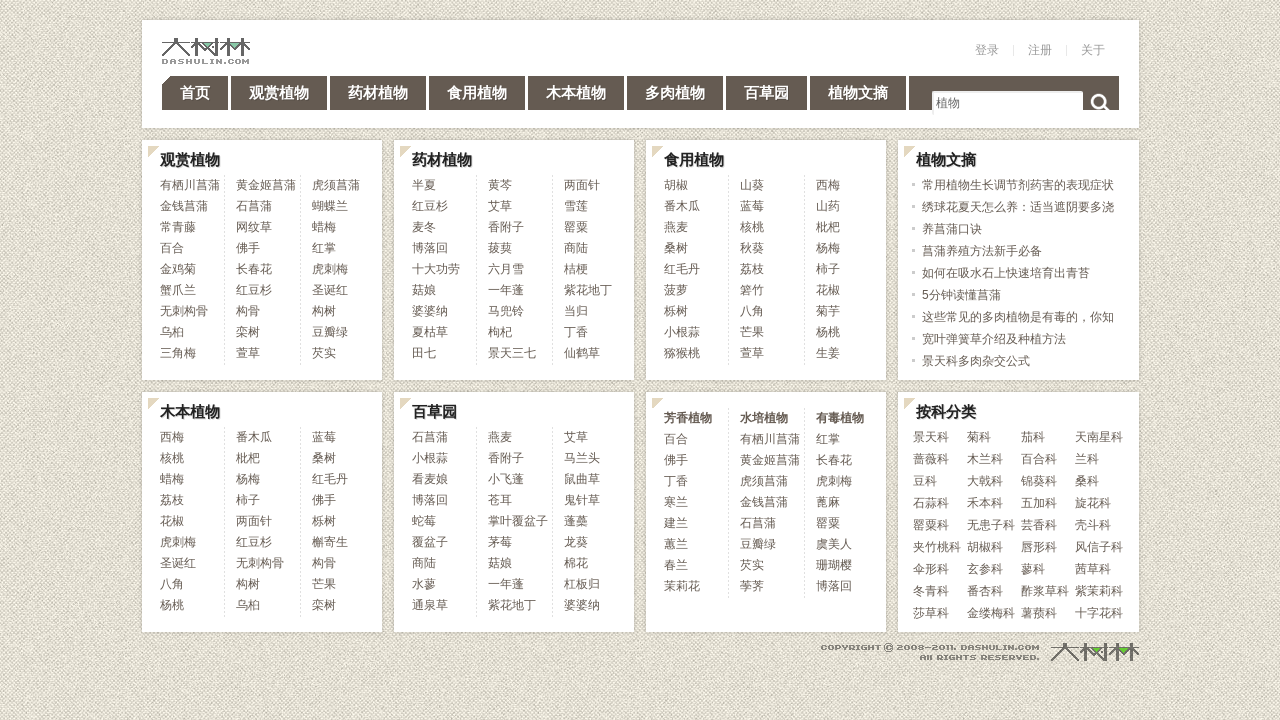

--- FILE ---
content_type: text/html; charset=UTF-8
request_url: http://dashulin.com/xixing/%E6%80%95%E5%BC%BA%E5%85%89/
body_size: 8492
content:
<!DOCTYPE html>
<html lang="zh-Hans">
<head>
<meta charset="UTF-8" />
<meta name="google-site-verification" content="n53RVmmasmqqjCdEVOQVDe4jeJRD8AvO1LzUCip9WAI" />
<meta name="baidu-site-verification" content="JTnZPJG3VrAn7PJN" />
<meta name="msvalidate.01" content="9A0B19D5DDE5BF73AE2CF4127A1FA9F7" />
<meta name="baidu-tc-verification" content="7b20bd33e830aa0487ba8c51053dd7bf" />
<link rel="stylesheet" type="text/css" media="all" href="http://dashulin.com/wp-content/themes/dashulin2/style.css" />
<title>  习性  怕强光</title>
<!--[if IE]>
   <script src="http://dashulin.com/wp-content/themes/dashulin2/js/html5.js"></script>
<![endif]-->
<!--[if lt IE 7]>
	<link href="http://dashulin.com/wp-content/themes/dashulin2/ie6.css" rel="stylesheet" type="text/css" />
<![endif]-->

<link rel="stylesheet" type="text/css" href="http://dashulin.com/wp-content/themes/dashulin2/styles1.css" title="styles1" media="screen" />
<link rel="alternate stylesheet" type="text/css" href="http://dashulin.com/wp-content/themes/dashulin2/styles2.css" title="styles2" media="screen" />
<link rel="alternate stylesheet" type="text/css" href="http://dashulin.com/wp-content/themes/dashulin2/styles3.css" title="styles3" media="screen" />
<script type="text/javascript" src="http://dashulin.com/wp-content/themes/dashulin2/js/jquery.min.js"></script>
<script type="text/javascript" src="http://dashulin.com/wp-content/themes/dashulin2/js/styleswitch.js"></script>

<link rel="pingback" href="http://dashulin.com/xmlrpc.php" />
<link rel="shortcut icon" type="image/ico" href="http://dashulin.com/wp-content/themes/dashulin2/images/favicon.ico" />
<meta name='robots' content='max-image-preview:large' />
	<style>img:is([sizes="auto" i], [sizes^="auto," i]) { contain-intrinsic-size: 3000px 1500px }</style>
	<link rel='dns-prefetch' href='//cdnjs.cloudflare.com' />
<link rel='stylesheet' id='wp-block-library-css' href='http://dashulin.com/wp-includes/css/dist/block-library/style.min.css' type='text/css' media='all' />
<style id='classic-theme-styles-inline-css' type='text/css'>
/*! This file is auto-generated */
.wp-block-button__link{color:#fff;background-color:#32373c;border-radius:9999px;box-shadow:none;text-decoration:none;padding:calc(.667em + 2px) calc(1.333em + 2px);font-size:1.125em}.wp-block-file__button{background:#32373c;color:#fff;text-decoration:none}
</style>
<style id='global-styles-inline-css' type='text/css'>
:root{--wp--preset--aspect-ratio--square: 1;--wp--preset--aspect-ratio--4-3: 4/3;--wp--preset--aspect-ratio--3-4: 3/4;--wp--preset--aspect-ratio--3-2: 3/2;--wp--preset--aspect-ratio--2-3: 2/3;--wp--preset--aspect-ratio--16-9: 16/9;--wp--preset--aspect-ratio--9-16: 9/16;--wp--preset--color--black: #000000;--wp--preset--color--cyan-bluish-gray: #abb8c3;--wp--preset--color--white: #ffffff;--wp--preset--color--pale-pink: #f78da7;--wp--preset--color--vivid-red: #cf2e2e;--wp--preset--color--luminous-vivid-orange: #ff6900;--wp--preset--color--luminous-vivid-amber: #fcb900;--wp--preset--color--light-green-cyan: #7bdcb5;--wp--preset--color--vivid-green-cyan: #00d084;--wp--preset--color--pale-cyan-blue: #8ed1fc;--wp--preset--color--vivid-cyan-blue: #0693e3;--wp--preset--color--vivid-purple: #9b51e0;--wp--preset--gradient--vivid-cyan-blue-to-vivid-purple: linear-gradient(135deg,rgba(6,147,227,1) 0%,rgb(155,81,224) 100%);--wp--preset--gradient--light-green-cyan-to-vivid-green-cyan: linear-gradient(135deg,rgb(122,220,180) 0%,rgb(0,208,130) 100%);--wp--preset--gradient--luminous-vivid-amber-to-luminous-vivid-orange: linear-gradient(135deg,rgba(252,185,0,1) 0%,rgba(255,105,0,1) 100%);--wp--preset--gradient--luminous-vivid-orange-to-vivid-red: linear-gradient(135deg,rgba(255,105,0,1) 0%,rgb(207,46,46) 100%);--wp--preset--gradient--very-light-gray-to-cyan-bluish-gray: linear-gradient(135deg,rgb(238,238,238) 0%,rgb(169,184,195) 100%);--wp--preset--gradient--cool-to-warm-spectrum: linear-gradient(135deg,rgb(74,234,220) 0%,rgb(151,120,209) 20%,rgb(207,42,186) 40%,rgb(238,44,130) 60%,rgb(251,105,98) 80%,rgb(254,248,76) 100%);--wp--preset--gradient--blush-light-purple: linear-gradient(135deg,rgb(255,206,236) 0%,rgb(152,150,240) 100%);--wp--preset--gradient--blush-bordeaux: linear-gradient(135deg,rgb(254,205,165) 0%,rgb(254,45,45) 50%,rgb(107,0,62) 100%);--wp--preset--gradient--luminous-dusk: linear-gradient(135deg,rgb(255,203,112) 0%,rgb(199,81,192) 50%,rgb(65,88,208) 100%);--wp--preset--gradient--pale-ocean: linear-gradient(135deg,rgb(255,245,203) 0%,rgb(182,227,212) 50%,rgb(51,167,181) 100%);--wp--preset--gradient--electric-grass: linear-gradient(135deg,rgb(202,248,128) 0%,rgb(113,206,126) 100%);--wp--preset--gradient--midnight: linear-gradient(135deg,rgb(2,3,129) 0%,rgb(40,116,252) 100%);--wp--preset--font-size--small: 13px;--wp--preset--font-size--medium: 20px;--wp--preset--font-size--large: 36px;--wp--preset--font-size--x-large: 42px;--wp--preset--spacing--20: 0.44rem;--wp--preset--spacing--30: 0.67rem;--wp--preset--spacing--40: 1rem;--wp--preset--spacing--50: 1.5rem;--wp--preset--spacing--60: 2.25rem;--wp--preset--spacing--70: 3.38rem;--wp--preset--spacing--80: 5.06rem;--wp--preset--shadow--natural: 6px 6px 9px rgba(0, 0, 0, 0.2);--wp--preset--shadow--deep: 12px 12px 50px rgba(0, 0, 0, 0.4);--wp--preset--shadow--sharp: 6px 6px 0px rgba(0, 0, 0, 0.2);--wp--preset--shadow--outlined: 6px 6px 0px -3px rgba(255, 255, 255, 1), 6px 6px rgba(0, 0, 0, 1);--wp--preset--shadow--crisp: 6px 6px 0px rgba(0, 0, 0, 1);}:where(.is-layout-flex){gap: 0.5em;}:where(.is-layout-grid){gap: 0.5em;}body .is-layout-flex{display: flex;}.is-layout-flex{flex-wrap: wrap;align-items: center;}.is-layout-flex > :is(*, div){margin: 0;}body .is-layout-grid{display: grid;}.is-layout-grid > :is(*, div){margin: 0;}:where(.wp-block-columns.is-layout-flex){gap: 2em;}:where(.wp-block-columns.is-layout-grid){gap: 2em;}:where(.wp-block-post-template.is-layout-flex){gap: 1.25em;}:where(.wp-block-post-template.is-layout-grid){gap: 1.25em;}.has-black-color{color: var(--wp--preset--color--black) !important;}.has-cyan-bluish-gray-color{color: var(--wp--preset--color--cyan-bluish-gray) !important;}.has-white-color{color: var(--wp--preset--color--white) !important;}.has-pale-pink-color{color: var(--wp--preset--color--pale-pink) !important;}.has-vivid-red-color{color: var(--wp--preset--color--vivid-red) !important;}.has-luminous-vivid-orange-color{color: var(--wp--preset--color--luminous-vivid-orange) !important;}.has-luminous-vivid-amber-color{color: var(--wp--preset--color--luminous-vivid-amber) !important;}.has-light-green-cyan-color{color: var(--wp--preset--color--light-green-cyan) !important;}.has-vivid-green-cyan-color{color: var(--wp--preset--color--vivid-green-cyan) !important;}.has-pale-cyan-blue-color{color: var(--wp--preset--color--pale-cyan-blue) !important;}.has-vivid-cyan-blue-color{color: var(--wp--preset--color--vivid-cyan-blue) !important;}.has-vivid-purple-color{color: var(--wp--preset--color--vivid-purple) !important;}.has-black-background-color{background-color: var(--wp--preset--color--black) !important;}.has-cyan-bluish-gray-background-color{background-color: var(--wp--preset--color--cyan-bluish-gray) !important;}.has-white-background-color{background-color: var(--wp--preset--color--white) !important;}.has-pale-pink-background-color{background-color: var(--wp--preset--color--pale-pink) !important;}.has-vivid-red-background-color{background-color: var(--wp--preset--color--vivid-red) !important;}.has-luminous-vivid-orange-background-color{background-color: var(--wp--preset--color--luminous-vivid-orange) !important;}.has-luminous-vivid-amber-background-color{background-color: var(--wp--preset--color--luminous-vivid-amber) !important;}.has-light-green-cyan-background-color{background-color: var(--wp--preset--color--light-green-cyan) !important;}.has-vivid-green-cyan-background-color{background-color: var(--wp--preset--color--vivid-green-cyan) !important;}.has-pale-cyan-blue-background-color{background-color: var(--wp--preset--color--pale-cyan-blue) !important;}.has-vivid-cyan-blue-background-color{background-color: var(--wp--preset--color--vivid-cyan-blue) !important;}.has-vivid-purple-background-color{background-color: var(--wp--preset--color--vivid-purple) !important;}.has-black-border-color{border-color: var(--wp--preset--color--black) !important;}.has-cyan-bluish-gray-border-color{border-color: var(--wp--preset--color--cyan-bluish-gray) !important;}.has-white-border-color{border-color: var(--wp--preset--color--white) !important;}.has-pale-pink-border-color{border-color: var(--wp--preset--color--pale-pink) !important;}.has-vivid-red-border-color{border-color: var(--wp--preset--color--vivid-red) !important;}.has-luminous-vivid-orange-border-color{border-color: var(--wp--preset--color--luminous-vivid-orange) !important;}.has-luminous-vivid-amber-border-color{border-color: var(--wp--preset--color--luminous-vivid-amber) !important;}.has-light-green-cyan-border-color{border-color: var(--wp--preset--color--light-green-cyan) !important;}.has-vivid-green-cyan-border-color{border-color: var(--wp--preset--color--vivid-green-cyan) !important;}.has-pale-cyan-blue-border-color{border-color: var(--wp--preset--color--pale-cyan-blue) !important;}.has-vivid-cyan-blue-border-color{border-color: var(--wp--preset--color--vivid-cyan-blue) !important;}.has-vivid-purple-border-color{border-color: var(--wp--preset--color--vivid-purple) !important;}.has-vivid-cyan-blue-to-vivid-purple-gradient-background{background: var(--wp--preset--gradient--vivid-cyan-blue-to-vivid-purple) !important;}.has-light-green-cyan-to-vivid-green-cyan-gradient-background{background: var(--wp--preset--gradient--light-green-cyan-to-vivid-green-cyan) !important;}.has-luminous-vivid-amber-to-luminous-vivid-orange-gradient-background{background: var(--wp--preset--gradient--luminous-vivid-amber-to-luminous-vivid-orange) !important;}.has-luminous-vivid-orange-to-vivid-red-gradient-background{background: var(--wp--preset--gradient--luminous-vivid-orange-to-vivid-red) !important;}.has-very-light-gray-to-cyan-bluish-gray-gradient-background{background: var(--wp--preset--gradient--very-light-gray-to-cyan-bluish-gray) !important;}.has-cool-to-warm-spectrum-gradient-background{background: var(--wp--preset--gradient--cool-to-warm-spectrum) !important;}.has-blush-light-purple-gradient-background{background: var(--wp--preset--gradient--blush-light-purple) !important;}.has-blush-bordeaux-gradient-background{background: var(--wp--preset--gradient--blush-bordeaux) !important;}.has-luminous-dusk-gradient-background{background: var(--wp--preset--gradient--luminous-dusk) !important;}.has-pale-ocean-gradient-background{background: var(--wp--preset--gradient--pale-ocean) !important;}.has-electric-grass-gradient-background{background: var(--wp--preset--gradient--electric-grass) !important;}.has-midnight-gradient-background{background: var(--wp--preset--gradient--midnight) !important;}.has-small-font-size{font-size: var(--wp--preset--font-size--small) !important;}.has-medium-font-size{font-size: var(--wp--preset--font-size--medium) !important;}.has-large-font-size{font-size: var(--wp--preset--font-size--large) !important;}.has-x-large-font-size{font-size: var(--wp--preset--font-size--x-large) !important;}
:where(.wp-block-post-template.is-layout-flex){gap: 1.25em;}:where(.wp-block-post-template.is-layout-grid){gap: 1.25em;}
:where(.wp-block-columns.is-layout-flex){gap: 2em;}:where(.wp-block-columns.is-layout-grid){gap: 2em;}
:root :where(.wp-block-pullquote){font-size: 1.5em;line-height: 1.6;}
</style>
<style id='akismet-widget-style-inline-css' type='text/css'>

			.a-stats {
				--akismet-color-mid-green: #357b49;
				--akismet-color-white: #fff;
				--akismet-color-light-grey: #f6f7f7;

				max-width: 350px;
				width: auto;
			}

			.a-stats * {
				all: unset;
				box-sizing: border-box;
			}

			.a-stats strong {
				font-weight: 600;
			}

			.a-stats a.a-stats__link,
			.a-stats a.a-stats__link:visited,
			.a-stats a.a-stats__link:active {
				background: var(--akismet-color-mid-green);
				border: none;
				box-shadow: none;
				border-radius: 8px;
				color: var(--akismet-color-white);
				cursor: pointer;
				display: block;
				font-family: -apple-system, BlinkMacSystemFont, 'Segoe UI', 'Roboto', 'Oxygen-Sans', 'Ubuntu', 'Cantarell', 'Helvetica Neue', sans-serif;
				font-weight: 500;
				padding: 12px;
				text-align: center;
				text-decoration: none;
				transition: all 0.2s ease;
			}

			/* Extra specificity to deal with TwentyTwentyOne focus style */
			.widget .a-stats a.a-stats__link:focus {
				background: var(--akismet-color-mid-green);
				color: var(--akismet-color-white);
				text-decoration: none;
			}

			.a-stats a.a-stats__link:hover {
				filter: brightness(110%);
				box-shadow: 0 4px 12px rgba(0, 0, 0, 0.06), 0 0 2px rgba(0, 0, 0, 0.16);
			}

			.a-stats .count {
				color: var(--akismet-color-white);
				display: block;
				font-size: 1.5em;
				line-height: 1.4;
				padding: 0 13px;
				white-space: nowrap;
			}
		
</style>

</head>

<body >
<div id="wrap_page">
<header>
	<section id="sitename"><a href="http://dashulin.com" title="大树林"><img src="http://dashulin.com/wp-content/themes/dashulin2/images/logo.gif" width="88" height="31" alt="大树林" longdesc="http://dashulin.com"></a></section>
	<nav id="shortcuts">
		<ul>
						
			<li class="first"><a href="/login">登录</a></li><li><a href="/regist">注册</a></li><li><a href="/about">关于</a></li>
		</ul>
	</nav>
	<nav id="topmenu">
		<div class="menu-header"><ul id="menu-topmenu" class="menu"><li id="menu-item-528" class="menu-item menu-item-type-custom menu-item-object-custom menu-item-home menu-item-528"><a href="http://dashulin.com">首页</a></li>
<li id="menu-item-527" class="menu-item menu-item-type-taxonomy menu-item-object-category menu-item-527"><a href="http://dashulin.com/guanshang/">观赏植物</a></li>
<li id="menu-item-526" class="menu-item menu-item-type-taxonomy menu-item-object-category menu-item-526"><a href="http://dashulin.com/yaocai/">药材植物</a></li>
<li id="menu-item-514" class="menu-item menu-item-type-taxonomy menu-item-object-category menu-item-514"><a href="http://dashulin.com/shiyong/">食用植物</a></li>
<li id="menu-item-516" class="menu-item menu-item-type-taxonomy menu-item-object-category menu-item-516"><a href="http://dashulin.com/muben/">木本植物</a></li>
<li id="menu-item-515" class="menu-item menu-item-type-taxonomy menu-item-object-category menu-item-515"><a href="http://dashulin.com/duorou/">多肉植物</a></li>
<li id="menu-item-524" class="menu-item menu-item-type-taxonomy menu-item-object-category menu-item-524"><a href="http://dashulin.com/baicaoyuan/">百草园</a></li>
<li id="menu-item-2322" class="menu-item menu-item-type-custom menu-item-object-custom menu-item-2322"><a href="/article/">植物文摘</a></li>
</ul></div>		<aside id="topsearch">
			<form action="/" method="get">
				<input type="text" id="searchword" name="s" value="植物"  onblur="if(this.value=='') this.value='植物';" onFocus="if(this.value=='植物') this.value='';">
				<input type="image" name="submitsearch" alt="Search" value="Search" src="http://dashulin.com/wp-content/themes/dashulin2/images/searchbutton.png" id="searchbutton">
			</form>
		</aside>
	</nav>
		</section>
</header>

<div id="wrap_content">
	<section id="leftblocks">
				<section>
						<h2> <a href="http://dashulin.com/guanshang/">
				观赏植物				</a> </h2>
			<ul>
												<li><a href="http://dashulin.com/youqichuanpu/" title="有栖川菖蒲">
					有栖川菖蒲					</a></li>
								<li><a href="http://dashulin.com/huangjinjichangpu/" title="黄金姬菖蒲">
					黄金姬菖蒲					</a></li>
								<li><a href="http://dashulin.com/huxuchangpu/" title="虎须菖蒲">
					虎须菖蒲					</a></li>
								<li><a href="http://dashulin.com/jinqianchangpu/" title="金钱菖蒲">
					金钱菖蒲					</a></li>
								<li><a href="http://dashulin.com/shichangpu/" title="石菖蒲">
					石菖蒲					</a></li>
								<li><a href="http://dashulin.com/hudielan/" title="蝴蝶兰">
					蝴蝶兰					</a></li>
								<li><a href="http://dashulin.com/changqingteng/" title="常青藤">
					常青藤					</a></li>
								<li><a href="http://dashulin.com/wangwencao/" title="网纹草">
					网纹草					</a></li>
								<li><a href="http://dashulin.com/lamei/" title="蜡梅">
					蜡梅					</a></li>
								<li><a href="http://dashulin.com/baihe/" title="百合">
					百合					</a></li>
								<li><a href="http://dashulin.com/foshou/" title="佛手">
					佛手					</a></li>
								<li><a href="http://dashulin.com/hongzhang/" title="红掌">
					红掌					</a></li>
								<li><a href="http://dashulin.com/jinjiju/" title="金鸡菊">
					金鸡菊					</a></li>
								<li><a href="http://dashulin.com/changchunhua/" title="长春花">
					长春花					</a></li>
								<li><a href="http://dashulin.com/hucimei/" title="虎刺梅">
					虎刺梅					</a></li>
								<li><a href="http://dashulin.com/xiezhualan/" title="蟹爪兰">
					蟹爪兰					</a></li>
								<li><a href="http://dashulin.com/hongdoushan/" title="红豆杉">
					红豆杉					</a></li>
								<li><a href="http://dashulin.com/shengdanhong/" title="圣诞红">
					圣诞红					</a></li>
								<li><a href="http://dashulin.com/wucigougu/" title="无刺构骨">
					无刺构骨					</a></li>
								<li><a href="http://dashulin.com/gougu/" title="构骨">
					构骨					</a></li>
								<li><a href="http://dashulin.com/goushu/" title="构树">
					构树					</a></li>
								<li><a href="http://dashulin.com/wujiu/" title="乌桕">
					乌桕					</a></li>
								<li><a href="http://dashulin.com/luanshu/" title="栾树">
					栾树					</a></li>
								<li><a href="http://dashulin.com/doubanlv/" title="豆瓣绿">
					豆瓣绿					</a></li>
								<li><a href="http://dashulin.com/sanjiaomei/" title="三角梅">
					三角梅					</a></li>
								<li><a href="http://dashulin.com/xuancao/" title="萱草">
					萱草					</a></li>
								<li><a href="http://dashulin.com/qianshi/" title="芡实">
					芡实					</a></li>
											</ul>
		</section>
				<section>
						<h2> <a href="http://dashulin.com/yaocai/">
				药材植物				</a> </h2>
			<ul>
												<li><a href="http://dashulin.com/banxia/" title="半夏">
					半夏					</a></li>
								<li><a href="http://dashulin.com/huangqin/" title="黄芩">
					黄芩					</a></li>
								<li><a href="http://dashulin.com/liangmianzhen/" title="两面针">
					两面针					</a></li>
								<li><a href="http://dashulin.com/hongdoushan/" title="红豆杉">
					红豆杉					</a></li>
								<li><a href="http://dashulin.com/aicao/" title="艾草">
					艾草					</a></li>
								<li><a href="http://dashulin.com/xuelian/" title="雪莲">
					雪莲					</a></li>
								<li><a href="http://dashulin.com/maidong/" title="麦冬">
					麦冬					</a></li>
								<li><a href="http://dashulin.com/xiangfuzi/" title="香附子">
					香附子					</a></li>
								<li><a href="http://dashulin.com/yingsu/" title="罂粟">
					罂粟					</a></li>
								<li><a href="http://dashulin.com/boluohui/" title="博落回">
					博落回					</a></li>
								<li><a href="http://dashulin.com/baqia/" title="菝葜">
					菝葜					</a></li>
								<li><a href="http://dashulin.com/shanglu/" title="商陆">
					商陆					</a></li>
								<li><a href="http://dashulin.com/shidagonglao/" title="十大功劳">
					十大功劳					</a></li>
								<li><a href="http://dashulin.com/liuyuexue/" title="六月雪">
					六月雪					</a></li>
								<li><a href="http://dashulin.com/jiegeng/" title="桔梗">
					桔梗					</a></li>
								<li><a href="http://dashulin.com/guniang/" title="菇娘">
					菇娘					</a></li>
								<li><a href="http://dashulin.com/yinianpeng/" title="一年蓬">
					一年蓬					</a></li>
								<li><a href="http://dashulin.com/zihuadiding/" title="紫花地丁">
					紫花地丁					</a></li>
								<li><a href="http://dashulin.com/popona/" title="婆婆纳">
					婆婆纳					</a></li>
								<li><a href="http://dashulin.com/madouling/" title="马兜铃">
					马兜铃					</a></li>
								<li><a href="http://dashulin.com/danggui/" title="当归">
					当归					</a></li>
								<li><a href="http://dashulin.com/xiakucao/" title="夏枯草">
					夏枯草					</a></li>
								<li><a href="http://dashulin.com/gouqi/" title="枸杞">
					枸杞					</a></li>
								<li><a href="http://dashulin.com/dingxiang/" title="丁香">
					丁香					</a></li>
								<li><a href="http://dashulin.com/tianqi/" title="田七">
					田七					</a></li>
								<li><a href="http://dashulin.com/jingtiansanqi/" title="景天三七">
					景天三七					</a></li>
								<li><a href="http://dashulin.com/xianhecao/" title="仙鹤草">
					仙鹤草					</a></li>
											</ul>
		</section>
				<section>
						<h2> <a href="http://dashulin.com/shiyong/">
				食用植物				</a> </h2>
			<ul>
												<li><a href="http://dashulin.com/hujiao/" title="胡椒">
					胡椒					</a></li>
								<li><a href="http://dashulin.com/shankui/" title="山葵">
					山葵					</a></li>
								<li><a href="http://dashulin.com/ximei/" title="西梅">
					西梅					</a></li>
								<li><a href="http://dashulin.com/fanmugua/" title="番木瓜">
					番木瓜					</a></li>
								<li><a href="http://dashulin.com/lanmei/" title="蓝莓">
					蓝莓					</a></li>
								<li><a href="http://dashulin.com/shanyao/" title="山药">
					山药					</a></li>
								<li><a href="http://dashulin.com/yanmai/" title="燕麦">
					燕麦					</a></li>
								<li><a href="http://dashulin.com/hetao/" title="核桃">
					核桃					</a></li>
								<li><a href="http://dashulin.com/pipa/" title="枇杷">
					枇杷					</a></li>
								<li><a href="http://dashulin.com/sangshu/" title="桑树">
					桑树					</a></li>
								<li><a href="http://dashulin.com/qiukui/" title="秋葵">
					秋葵					</a></li>
								<li><a href="http://dashulin.com/yangmei/" title="杨梅">
					杨梅					</a></li>
								<li><a href="http://dashulin.com/hongmaodan/" title="红毛丹">
					红毛丹					</a></li>
								<li><a href="http://dashulin.com/lizhi/" title="荔枝">
					荔枝					</a></li>
								<li><a href="http://dashulin.com/shizi/" title="柿子">
					柿子					</a></li>
								<li><a href="http://dashulin.com/boluo/" title="菠萝">
					菠萝					</a></li>
								<li><a href="http://dashulin.com/ruozhu/" title="箬竹">
					箬竹					</a></li>
								<li><a href="http://dashulin.com/huajiao/" title="花椒">
					花椒					</a></li>
								<li><a href="http://dashulin.com/lishu/" title="栎树">
					栎树					</a></li>
								<li><a href="http://dashulin.com/bajiao/" title="八角">
					八角					</a></li>
								<li><a href="http://dashulin.com/juyu/" title="菊芋">
					菊芋					</a></li>
								<li><a href="http://dashulin.com/xiaogensuan/" title="小根蒜">
					小根蒜					</a></li>
								<li><a href="http://dashulin.com/mangguo/" title="芒果">
					芒果					</a></li>
								<li><a href="http://dashulin.com/yangtao/" title="杨桃">
					杨桃					</a></li>
								<li><a href="http://dashulin.com/houtao/" title="猕猴桃">
					猕猴桃					</a></li>
								<li><a href="http://dashulin.com/xuancao/" title="萱草">
					萱草					</a></li>
								<li><a href="http://dashulin.com/shengjiang/" title="生姜">
					生姜					</a></li>
											</ul>
		</section>
				<section>
						<h2> <a href="http://dashulin.com/muben/">
				木本植物				</a> </h2>
			<ul>
												<li><a href="http://dashulin.com/ximei/" title="西梅">
					西梅					</a></li>
								<li><a href="http://dashulin.com/fanmugua/" title="番木瓜">
					番木瓜					</a></li>
								<li><a href="http://dashulin.com/lanmei/" title="蓝莓">
					蓝莓					</a></li>
								<li><a href="http://dashulin.com/hetao/" title="核桃">
					核桃					</a></li>
								<li><a href="http://dashulin.com/pipa/" title="枇杷">
					枇杷					</a></li>
								<li><a href="http://dashulin.com/sangshu/" title="桑树">
					桑树					</a></li>
								<li><a href="http://dashulin.com/lamei/" title="蜡梅">
					蜡梅					</a></li>
								<li><a href="http://dashulin.com/yangmei/" title="杨梅">
					杨梅					</a></li>
								<li><a href="http://dashulin.com/hongmaodan/" title="红毛丹">
					红毛丹					</a></li>
								<li><a href="http://dashulin.com/lizhi/" title="荔枝">
					荔枝					</a></li>
								<li><a href="http://dashulin.com/shizi/" title="柿子">
					柿子					</a></li>
								<li><a href="http://dashulin.com/foshou/" title="佛手">
					佛手					</a></li>
								<li><a href="http://dashulin.com/huajiao/" title="花椒">
					花椒					</a></li>
								<li><a href="http://dashulin.com/liangmianzhen/" title="两面针">
					两面针					</a></li>
								<li><a href="http://dashulin.com/lishu/" title="栎树">
					栎树					</a></li>
								<li><a href="http://dashulin.com/hucimei/" title="虎刺梅">
					虎刺梅					</a></li>
								<li><a href="http://dashulin.com/hongdoushan/" title="红豆杉">
					红豆杉					</a></li>
								<li><a href="http://dashulin.com/hujisheng/" title="槲寄生">
					槲寄生					</a></li>
								<li><a href="http://dashulin.com/shengdanhong/" title="圣诞红">
					圣诞红					</a></li>
								<li><a href="http://dashulin.com/wucigougu/" title="无刺构骨">
					无刺构骨					</a></li>
								<li><a href="http://dashulin.com/gougu/" title="构骨">
					构骨					</a></li>
								<li><a href="http://dashulin.com/bajiao/" title="八角">
					八角					</a></li>
								<li><a href="http://dashulin.com/goushu/" title="构树">
					构树					</a></li>
								<li><a href="http://dashulin.com/mangguo/" title="芒果">
					芒果					</a></li>
								<li><a href="http://dashulin.com/yangtao/" title="杨桃">
					杨桃					</a></li>
								<li><a href="http://dashulin.com/wujiu/" title="乌桕">
					乌桕					</a></li>
								<li><a href="http://dashulin.com/luanshu/" title="栾树">
					栾树					</a></li>
											</ul>
		</section>
				<section>
						<h2> <a href="http://dashulin.com/baicaoyuan/">
				百草园				</a> </h2>
			<ul>
												<li><a href="http://dashulin.com/shichangpu/" title="石菖蒲">
					石菖蒲					</a></li>
								<li><a href="http://dashulin.com/yanmai/" title="燕麦">
					燕麦					</a></li>
								<li><a href="http://dashulin.com/aicao/" title="艾草">
					艾草					</a></li>
								<li><a href="http://dashulin.com/xiaogensuan/" title="小根蒜">
					小根蒜					</a></li>
								<li><a href="http://dashulin.com/xiangfuzi/" title="香附子">
					香附子					</a></li>
								<li><a href="http://dashulin.com/malantou/" title="马兰头">
					马兰头					</a></li>
								<li><a href="http://dashulin.com/kanmainiang/" title="看麦娘">
					看麦娘					</a></li>
								<li><a href="http://dashulin.com/xiaofeipeng/" title="小飞蓬">
					小飞蓬					</a></li>
								<li><a href="http://dashulin.com/shuqucao/" title="鼠曲草">
					鼠曲草					</a></li>
								<li><a href="http://dashulin.com/boluohui/" title="博落回">
					博落回					</a></li>
								<li><a href="http://dashulin.com/canger/" title="苍耳">
					苍耳					</a></li>
								<li><a href="http://dashulin.com/guizhencao/" title="鬼针草">
					鬼针草					</a></li>
								<li><a href="http://dashulin.com/shemei/" title="蛇莓">
					蛇莓					</a></li>
								<li><a href="http://dashulin.com/zhangyefupenzi/" title="掌叶覆盆子">
					掌叶覆盆子					</a></li>
								<li><a href="http://dashulin.com/penglei/" title="蓬蘽">
					蓬蘽					</a></li>
								<li><a href="http://dashulin.com/fupenzi/" title="覆盆子">
					覆盆子					</a></li>
								<li><a href="http://dashulin.com/maomei/" title="茅莓">
					茅莓					</a></li>
								<li><a href="http://dashulin.com/longkui/" title="龙葵">
					龙葵					</a></li>
								<li><a href="http://dashulin.com/shanglu/" title="商陆">
					商陆					</a></li>
								<li><a href="http://dashulin.com/guniang/" title="菇娘">
					菇娘					</a></li>
								<li><a href="http://dashulin.com/mianhua/" title="棉花">
					棉花					</a></li>
								<li><a href="http://dashulin.com/shuiliao/" title="水蓼">
					水蓼					</a></li>
								<li><a href="http://dashulin.com/yinianpeng/" title="一年蓬">
					一年蓬					</a></li>
								<li><a href="http://dashulin.com/gangbangui/" title="杠板归">
					杠板归					</a></li>
								<li><a href="http://dashulin.com/tongquancao/" title="通泉草">
					通泉草					</a></li>
								<li><a href="http://dashulin.com/zihuadiding/" title="紫花地丁">
					紫花地丁					</a></li>
								<li><a href="http://dashulin.com/popona/" title="婆婆纳">
					婆婆纳					</a></li>
											</ul>
		</section>
				<section class="specialplant" >
						<h2>
							</h2>
			<ul>
				<li>
										<h3><a href="http://dashulin.com/fangxiang/">
						芳香植物						</a></h3>
										<a href="http://dashulin.com/baihe/" rel="bookmark" title="百合">
					百合					</a>
										<a href="http://dashulin.com/foshou/" rel="bookmark" title="佛手">
					佛手					</a>
										<a href="http://dashulin.com/dingxiang/" rel="bookmark" title="丁香">
					丁香					</a>
										<a href="http://dashulin.com/hanlan/" rel="bookmark" title="寒兰">
					寒兰					</a>
										<a href="http://dashulin.com/jianlan/" rel="bookmark" title="建兰">
					建兰					</a>
										<a href="http://dashulin.com/huilan/" rel="bookmark" title="蕙兰">
					蕙兰					</a>
										<a href="http://dashulin.com/chunlan/" rel="bookmark" title="春兰">
					春兰					</a>
										<a href="http://dashulin.com/molihua/" rel="bookmark" title="茉莉花">
					茉莉花					</a>
									</li>
				<li>
										<h3><a href="http://dashulin.com/shuipei/">
						水培植物						</a></h3>
										<a href="http://dashulin.com/youqichuanpu/" rel="bookmark" title="有栖川菖蒲">
					有栖川菖蒲					</a>
										<a href="http://dashulin.com/huangjinjichangpu/" rel="bookmark" title="黄金姬菖蒲">
					黄金姬菖蒲					</a>
										<a href="http://dashulin.com/huxuchangpu/" rel="bookmark" title="虎须菖蒲">
					虎须菖蒲					</a>
										<a href="http://dashulin.com/jinqianchangpu/" rel="bookmark" title="金钱菖蒲">
					金钱菖蒲					</a>
										<a href="http://dashulin.com/shichangpu/" rel="bookmark" title="石菖蒲">
					石菖蒲					</a>
										<a href="http://dashulin.com/doubanlv/" rel="bookmark" title="豆瓣绿">
					豆瓣绿					</a>
										<a href="http://dashulin.com/qianshi/" rel="bookmark" title="芡实">
					芡实					</a>
										<a href="http://dashulin.com/biqi/" rel="bookmark" title="荸荠">
					荸荠					</a>
									</li>
				<li>
										<h3><a href="http://dashulin.com/youdu/">
						有毒植物						</a></h3>
										<a href="http://dashulin.com/hongzhang/" rel="bookmark" title="红掌">
					红掌					</a>
										<a href="http://dashulin.com/changchunhua/" rel="bookmark" title="长春花">
					长春花					</a>
										<a href="http://dashulin.com/hucimei/" rel="bookmark" title="虎刺梅">
					虎刺梅					</a>
										<a href="http://dashulin.com/bima/" rel="bookmark" title="蓖麻">
					蓖麻					</a>
										<a href="http://dashulin.com/yingsu/" rel="bookmark" title="罂粟">
					罂粟					</a>
										<a href="http://dashulin.com/yumeiren/" rel="bookmark" title="虞美人">
					虞美人					</a>
										<a href="http://dashulin.com/shanhuying/" rel="bookmark" title="珊瑚樱">
					珊瑚樱					</a>
										<a href="http://dashulin.com/boluohui/" rel="bookmark" title="博落回">
					博落回					</a>
									</li>
			</ul>
		</section>
	</section>
	<section id="rightblocks">
		<section class="articleblock">
						<h2> <a href="/article/">
				植物文摘				</a> </h2>
			<ul>
								<li> <a href="http://dashulin.com/article/sztjjyh/" title="常用植物生长调节剂药害的表现症状">
					常用植物生长调节剂药害的表现症状					</a> </li>
								<li> <a href="http://dashulin.com/article/xiuqiu-duxia/" title="绣球花夏天怎么养：适当遮阴要多浇水">
					绣球花夏天怎么养：适当遮阴要多浇水					</a> </li>
								<li> <a href="http://dashulin.com/article/cpkj/" title="养菖蒲口诀">
					养菖蒲口诀					</a> </li>
								<li> <a href="http://dashulin.com/article/changpu-xinshou/" title="菖蒲养殖方法新手必备">
					菖蒲养殖方法新手必备					</a> </li>
								<li> <a href="http://dashulin.com/article/xishuishi-taixian/" title="如何在吸水石上快速培育出青苔">
					如何在吸水石上快速培育出青苔					</a> </li>
								<li> <a href="http://dashulin.com/article/du-dong-chang-pu/" title="5分钟读懂菖蒲">
					5分钟读懂菖蒲					</a> </li>
								<li> <a href="http://dashulin.com/article/youdu-duorou/" title="这些常见的多肉植物是有毒的，你知道吗？">
					这些常见的多肉植物是有毒的，你知道吗？					</a> </li>
								<li> <a href="http://dashulin.com/article/kuantan-zhongzhi/" title="宽叶弹簧草介绍及种植方法">
					宽叶弹簧草介绍及种植方法					</a> </li>
								<li> <a href="http://dashulin.com/article/duorou-zajiao/" title="景天科多肉杂交公式">
					景天科多肉杂交公式					</a> </li>
							</ul>
		</section>
		<section class="tagsblock">
			<h2><a href="/taglist">按科分类</a></h2>
			<ul class='wp-tag-cloud' role='list'>
	<li><a href="http://dashulin.com/ke/%e6%99%af%e5%a4%a9%e7%a7%91/" class="tag-cloud-link tag-link-201 tag-link-position-1" style="font-size: 12px;">景天科</a></li>
	<li><a href="http://dashulin.com/ke/%e8%8f%8a%e7%a7%91/" class="tag-cloud-link tag-link-287 tag-link-position-2" style="font-size: 12px;">菊科</a></li>
	<li><a href="http://dashulin.com/ke/%e8%8c%84%e7%a7%91/" class="tag-cloud-link tag-link-369 tag-link-position-3" style="font-size: 12px;">茄科</a></li>
	<li><a href="http://dashulin.com/ke/%e5%a4%a9%e5%8d%97%e6%98%9f%e7%a7%91/" class="tag-cloud-link tag-link-188 tag-link-position-4" style="font-size: 12px;">天南星科</a></li>
	<li><a href="http://dashulin.com/ke/%e8%94%b7%e8%96%87%e7%a7%91/" class="tag-cloud-link tag-link-229 tag-link-position-5" style="font-size: 12px;">蔷薇科</a></li>
	<li><a href="http://dashulin.com/ke/%e6%9c%a8%e5%85%b0%e7%a7%91/" class="tag-cloud-link tag-link-407 tag-link-position-6" style="font-size: 12px;">木兰科</a></li>
	<li><a href="http://dashulin.com/ke/%e7%99%be%e5%90%88%e7%a7%91/" class="tag-cloud-link tag-link-220 tag-link-position-7" style="font-size: 12px;">百合科</a></li>
	<li><a href="http://dashulin.com/ke/%e5%85%b0%e7%a7%91/" class="tag-cloud-link tag-link-454 tag-link-position-8" style="font-size: 12px;">兰科</a></li>
	<li><a href="http://dashulin.com/ke/%e8%b1%86%e7%a7%91/" class="tag-cloud-link tag-link-372 tag-link-position-9" style="font-size: 12px;">豆科</a></li>
	<li><a href="http://dashulin.com/ke/%e5%a4%a7%e6%88%9f%e7%a7%91/" class="tag-cloud-link tag-link-296 tag-link-position-10" style="font-size: 12px;">大戟科</a></li>
	<li><a href="http://dashulin.com/ke/%e9%94%a6%e8%91%b5%e7%a7%91/" class="tag-cloud-link tag-link-265 tag-link-position-11" style="font-size: 12px;">锦葵科</a></li>
	<li><a href="http://dashulin.com/ke/%e6%a1%91%e7%a7%91/" class="tag-cloud-link tag-link-257 tag-link-position-12" style="font-size: 12px;">桑科</a></li>
	<li><a href="http://dashulin.com/ke/%e7%9f%b3%e8%92%9c%e7%a7%91/" class="tag-cloud-link tag-link-434 tag-link-position-13" style="font-size: 12px;">石蒜科</a></li>
	<li><a href="http://dashulin.com/ke/%e7%a6%be%e6%9c%ac%e7%a7%91/" class="tag-cloud-link tag-link-247 tag-link-position-14" style="font-size: 12px;">禾本科</a></li>
	<li><a href="http://dashulin.com/ke/%e4%ba%94%e5%8a%a0%e7%a7%91/" class="tag-cloud-link tag-link-232 tag-link-position-15" style="font-size: 12px;">五加科</a></li>
	<li><a href="http://dashulin.com/ke/%e6%97%8b%e8%8a%b1%e7%a7%91/" class="tag-cloud-link tag-link-444 tag-link-position-16" style="font-size: 12px;">旋花科</a></li>
	<li><a href="http://dashulin.com/ke/%e7%bd%82%e7%b2%9f%e7%a7%91/" class="tag-cloud-link tag-link-366 tag-link-position-17" style="font-size: 12px;">罂粟科</a></li>
	<li><a href="http://dashulin.com/ke/%e6%97%a0%e6%82%a3%e5%ad%90%e7%a7%91/" class="tag-cloud-link tag-link-273 tag-link-position-18" style="font-size: 12px;">无患子科</a></li>
	<li><a href="http://dashulin.com/ke/%e8%8a%b8%e9%a6%99%e7%a7%91/" class="tag-cloud-link tag-link-187 tag-link-position-19" style="font-size: 12px;">芸香科</a></li>
	<li><a href="http://dashulin.com/ke/%e5%a3%b3%e6%96%97%e7%a7%91/" class="tag-cloud-link tag-link-293 tag-link-position-20" style="font-size: 12px;">壳斗科</a></li>
	<li><a href="http://dashulin.com/ke/%e5%a4%b9%e7%ab%b9%e6%a1%83%e7%a7%91/" class="tag-cloud-link tag-link-288 tag-link-position-21" style="font-size: 12px;">夹竹桃科</a></li>
	<li><a href="http://dashulin.com/ke/%e8%83%a1%e6%a4%92%e7%a7%91/" class="tag-cloud-link tag-link-225 tag-link-position-22" style="font-size: 12px;">胡椒科</a></li>
	<li><a href="http://dashulin.com/ke/%e5%94%87%e5%bd%a2%e7%a7%91/" class="tag-cloud-link tag-link-263 tag-link-position-23" style="font-size: 12px;">唇形科</a></li>
	<li><a href="http://dashulin.com/ke/%e9%a3%8e%e4%bf%a1%e5%ad%90%e7%a7%91/" class="tag-cloud-link tag-link-451 tag-link-position-24" style="font-size: 12px;">风信子科</a></li>
	<li><a href="http://dashulin.com/ke/%e4%bc%9e%e5%bd%a2%e7%a7%91/" class="tag-cloud-link tag-link-438 tag-link-position-25" style="font-size: 12px;">伞形科</a></li>
	<li><a href="http://dashulin.com/ke/%e7%8e%84%e5%8f%82%e7%a7%91/" class="tag-cloud-link tag-link-424 tag-link-position-26" style="font-size: 12px;">玄参科</a></li>
	<li><a href="http://dashulin.com/ke/%e8%93%bc%e7%a7%91/" class="tag-cloud-link tag-link-417 tag-link-position-27" style="font-size: 12px;">蓼科</a></li>
	<li><a href="http://dashulin.com/ke/%e8%8c%9c%e8%8d%89%e7%a7%91/" class="tag-cloud-link tag-link-403 tag-link-position-28" style="font-size: 12px;">茜草科</a></li>
	<li><a href="http://dashulin.com/ke/%e5%86%ac%e9%9d%92%e7%a7%91/" class="tag-cloud-link tag-link-183 tag-link-position-29" style="font-size: 12px;">冬青科</a></li>
	<li><a href="http://dashulin.com/ke/%e7%95%aa%e6%9d%8f%e7%a7%91/" class="tag-cloud-link tag-link-753 tag-link-position-30" style="font-size: 12px;">番杏科</a></li>
	<li><a href="http://dashulin.com/ke/%e9%85%a2%e6%b5%86%e8%8d%89%e7%a7%91/" class="tag-cloud-link tag-link-317 tag-link-position-31" style="font-size: 12px;">酢浆草科</a></li>
	<li><a href="http://dashulin.com/ke/%e7%b4%ab%e8%8c%89%e8%8e%89%e7%a7%91/" class="tag-cloud-link tag-link-326 tag-link-position-32" style="font-size: 12px;">紫茉莉科</a></li>
	<li><a href="http://dashulin.com/ke/%e8%8e%8e%e8%8d%89%e7%a7%91/" class="tag-cloud-link tag-link-351 tag-link-position-33" style="font-size: 12px;">莎草科</a></li>
	<li><a href="http://dashulin.com/ke/%e9%87%91%e7%bc%95%e6%a2%85%e7%a7%91/" class="tag-cloud-link tag-link-426 tag-link-position-34" style="font-size: 12px;">金缕梅科</a></li>
	<li><a href="http://dashulin.com/ke/%e8%96%af%e8%93%a3%e7%a7%91/" class="tag-cloud-link tag-link-195 tag-link-position-35" style="font-size: 12px;">薯蓣科</a></li>
	<li><a href="http://dashulin.com/ke/%e5%8d%81%e5%ad%97%e8%8a%b1%e7%a7%91/" class="tag-cloud-link tag-link-199 tag-link-position-36" style="font-size: 12px;">十字花科</a></li>
</ul>
		</section>
	</section>
</div>
<footer>植物网站，植物百科，药用植物，观赏植物，多肉植物，水培植物。 Copyright © 2026 dashulin.com. All rights reserved.  112次查询，耗时0.452秒。</footer>

</div>

<script type="text/javascript">

var _bdhmProtocol = (("https:" == document.location.protocol) ? " https://" : " http://");

document.write(unescape("%3Cscript src='" + _bdhmProtocol + "hm.baidu.com/h.js%3F70c46e583dfdf1eca7cd8db03e42060d' type='text/javascript'%3E%3C/script%3E"));

</script>

</body>

</html>

--- FILE ---
content_type: text/css
request_url: http://dashulin.com/wp-content/themes/dashulin2/style.css
body_size: 5173
content:
/*

Theme Name: dashulin2
Theme URI: http://dashulin.com/
Description: dashulin theme.
Author: soking
Version: 2.0
Tags: tree, green, white

*/

body { font-size:12px; font-family: 'Microsoft YaHei', 'Helvetica Neue', Helvetica, Arial, sans-serif; margin:0; }
header, section, footer, aside, nav, article, figure { display: block; }
a { text-decoration:none; color:#655B52; }
a:hover { color:#408B64; }
img { border:0; }
strong { color:#444; }
ul { margin:0; padding:0; list-style:none; }
li { list-style:none; }
form { margin:0; }
input { font-size:12px; font-family: 'Microsoft YaHei', 'Helvetica Neue', Helvetica, Arial, sans-serif; }
td, th { padding:0 3px; border:1px solid #CCC; }
tr:hover { background-color:#F5F5F5; }
.floatright { float:right; }
.floatleft { float:left; }
.aligncenter { margin:0 auto; clear:both; display:block; }
img.aligncenter { margin-bottom:10px; }
.margintop { margin-top:12px; }
#wrap_page { width:997px; margin:0 auto; padding-top:20px; }
header { background:#FFF; padding:15px 20px 18px; position:relative; z-index:10; }
#sitename { background:#89C9A8; width:88px; height:31px; margin:0 0 10px 0; display:block; }
#sitename img { display:block; }
#sitename:hover { background:#FE0; }
#shortcuts { position:absolute; right:20px; top:22px; }
#shortcuts ul li { display:inline-block; float:left; padding:0 14px 0 15px; background:url(images/shortcutsbg.gif) left no-repeat; }
#shortcuts ul li.first { background:none; }
#shortcuts ul a { color:#999; }
#shortcuts ul a:hover { color:#408B64; text-decoration:underline; }
.qr{ position:relative; z-index:20;}
.qr span{ display:none; position:absolute; left:4px; top:19px;}
.qr a:hover span{ display:block;}

#shortcuts ul .styleswitcher { width:24px; height:13px; float:left; position:relative; margin-top:1px; padding-right:0; z-index:25;}
#shortcuts ul .styleswitcher>a { background:#D6D6D6 url(images/styleswitchicon.gif) center no-repeat; width:24px; height:13px; text-indent:-9999px; display:block; outline:none; }
#shortcuts ul .styleswitcher ul { display:none; width:54px; height:11px; border:1px solid #D6D6D6; position:absolute; right:23px; top:0; background:#FFF; }
#shortcuts ul .styleswitcher:hover ul { display:block; }
#shortcuts ul .styleswitcher ul li { padding:0; margin-left:3px; background:none; margin-top:2px; }
#shortcuts ul .styleswitcher ul li a { width:14px; height:7px; display:block; text-indent:-9999px; background:#EEE; outline:none; }
#shortcuts ul .styleswitcher ul li.style1 a { background:#E2DED2; }
#shortcuts ul .styleswitcher ul li.style2 a { background:#BF9B71; }
#shortcuts ul .styleswitcher ul li.style3 a { background:#95C86F; }
/*------------主菜单-----------*/



#topmenu { background:#655B52; height:34px; margin:10px 0 0 0; position:relative; display:block; z-index:11; }
#topmenu ul { }
#topmenu ul li { float:left; display:inline-block; border-right:#FFF 3px solid; background:#FFF; position:relative; }
#topmenu ul a { line-height:34px; height:34px; background:#655B52; display:inline-block; padding:0 18px; font-size:15px; color:#FFF; font-weight:bold; }
#topmenu ul a:hover, #topmenu ul li.current-menu-item a, #topmenu ul li.current-category-ancestor a { background-color:#408B64; }
#topmenu ul #menu-item-528 a { background-image:url(images/dot1.gif); background-position:0 0; background-repeat:no-repeat; }
.frontpage #topmenu ul #menu-item-528 a { background-color:#408B64; }
#topmenu ul ul { display:none; position:absolute; top:100%; left:0; }
#topmenu ul li:hover ul { display:block; width:100%; }
#topmenu ul ul li { border-right:0; display:inline-block; width:100%; float:none; }
#topmenu ul ul a { font-size:13px; line-height:28px; height:28px; display:block; }
#topmenu ul li.current-category-ancestor li a, #topmenu ul li.current-menu-item li a { background-color:#655B52; }
#topmenu ul li.current-category-ancestor li a:hover, #topmenu ul li.current-menu-item li a:hover { background-color:#408B64; }
/*------------搜索---------*/


#topsearch { width:200px; position:absolute; right:0; }
#topsearch form { position:relative; }
#topsearch form #searchword { position:absolute; right:36px; top:5px; width:145px; height:18px; border:0; padding:1px 2px 3px; margin:0; color:#666; border-top:2px solid #EEE; border-left:2px solid #EEE; }
#topsearch form #searchbutton { position:absolute; right:6px; top:5px; }
#topsearch form #searchbutton:hover { background:#444; }
/*------------首页最新植物-----------*/


#newplantblock, #plantlist { overflow:auto; height:241px; width:968px; margin-left:-10px; padding-bottom:0; }
#newplantblock img, #plantlist img { width:100px; height:100px; display:block; }
#newplantblock li, #plantlist li { float:left; display:inline; width:111px; height:110px; margin:10px 0 0 10px; }
#newplantblock li a, #plantlist li a { width:100px; height:100px; border:1px solid #E5E5E5; padding:4px; display:block; position:relative; font-size:12px; }
#newplantblock li a span { display:none; width:100px; text-align:center; position:absolute; bottom:0px; left:4px; line-height:21px; text-align:center; }
#newplantblock li a:hover { background:#342F29; border:1px solid #342F29; color:#FFF; }
#newplantblock li a:hover span { display:block; background:#342F29; }
#wrap_content { }
#plantlist { height:auto; }
#plantlist li { height:auto; }
#plantlist li a { height:100px; position:relative; color:#FFF; }
#plantlist li span { display:block; width:100px; text-align:center; position:absolute; bottom:4px; background:rgba(0, 0, 0, 0.3); background:url(images/black30.png)\9; line-height:19px; left:4px; }
#plantlist li a:hover { background:#111; border-color:#111; color:#FFF; }
#plantlist li a:hover span { background:rgba(0, 0, 0, 0.6); background:url(images/black60.png)\9; }
#leftblocks { float:left; width:756px; }
#leftblocks section, #rightblocks section { width:228px; height:228px; float:left; display:inline; background:#FFF; margin:12px 12px 0 0; padding:6px; }
#leftblocks section h2, #rightblocks section h2 { font-size:15px; margin:0; padding:5px 0; color:#222; background:url(images/dot2.gif) left top no-repeat; padding-left:12px; }
#leftblocks section h2 a, #rightblocks section h2 a { color:#222; }
#leftblocks section ul { height:190px; background:url(images/dottedline1.png) repeat-y; line-height:180%; }
#leftblocks section ul li { float:left; width:64px; padding:0 0 0 12px; }
#leftblocks section ul h3 { margin:0; font-size:12px; color:#666; }
#leftblocks section ul a { color:#655B52; }
#leftblocks .specialplant ul a { display:block; }
#leftblocks section ul a:hover { color:#408B64; text-decoration:underline; }
#rightblocks { width:241px; float:left; }
#rightblocks section { width:229px; height:228px; padding:6px; overflow:hidden; margin:12px 0 0 0; }
#rightblocks .articleblock li { padding:0 8px 0 8px; line-height:180%; overflow:hidden; height:22px; }
#rightblocks .articleblock ul a { background:url(images/dot3.gif) 0 8px no-repeat; padding-left:10px; color:#655B52; display:inline-block; text-overflow:ellipsis; }
#rightblocks .articleblock ul a:hover { background:url(images/dot3.gif) 0 -72px no-repeat; color:#408B64; text-decoration:underline; }
#rightblocks .tagsblock ul { margin:0 4px 0 9px; }
#rightblocks .tagsblock li { line-height:180%; height:22px; display:block; float:left; margin-right:4px; width:50px; overflow:hidden;}
#rightblocks .tagsblock ul a { padding:0 0 0 0; }
#rightblocks .tagsblock ul a:hover { background:#408B64; color:#FFF; }
footer { clear:both; width:997px; margin:0 auto; height:40px; text-indent:-9999px; background:url(images/copyright.png) right no-repeat; }
#content { width:655px; background:#FFF; float:left; margin:12px 12px 0 0; padding:15px; }
#widecontent { width:957px; background:#FFF; margin:12px 12px 0 0; padding:15px 20px 20px 20px; }
h1.articletitle { text-align:left; margin:0; font-size:20px; color:#555; }

.plantcard{ color:#655B52;}

.nextpre { font-family:Verdana, Geneva, sans-serif; color:#999; }
.nextpre a { font-family: 'Microsoft YaHei', 'Helvetica Neue', Helvetica, Arial, sans-serif !important; }
h1.articletitle { font-size:20px; text-align:center; margin:10px 0; color:#555; }
.info { background:#F2F2F2; padding:2px 10px 2px 0; color:#999; }
.info a { color:#999; margin-right:5px; }
.info span.item { color:#666; margin-left:10px; }
.info .floatright { color:#999; font-size:11px; }
.edit { width:30px; height:14px; background:url(images/iconedit.gif) 0 0 no-repeat; display:block; text-indent:-9999px; }
a:hover .edit { background-position:0 -14px; }



#content article,#widecontent article{ line-height:180%; font-size:15px; color:#655B52; padding:15px 10px; text-align:justify; text-justify:inter-ideograph; }

article h3, article h5 { background:url(images/subtitle.gif) left bottom no-repeat; margin:5px 0; padding:0 0 0 15px; font-size:15px; color:#333; }
#content article img { padding:4px; border:1px solid #EEE; }
#content article a { padding-right:4px; background:url(images/dot5.gif) right 3px no-repeat; margin-right:3px; color:#555; font-weight:700; }
#content article a:hover { color:#408B64; }
.ds-powered-by{ display:none;}

.articleqr{ text-align:center; color:#408B64;}
.articleqr b{ width:150px;  height:150px; display:block; margin:0 auto; padding:10px; border:1px solid #DDD; overflow:hidden;}
#content article .articleqr  img{ padding:0; border:0;}





#rightblock { float:right; width:266px; padding:5px 17px 20px 17px; background:#FFF; margin:12px 0 0 0; }
#rightblock h3, .articlelist h2, .videolist h2 { margin:0 0 5px 0; font-size:16px; color:#408b64; padding:10px 0 5px 0; border-bottom:1px solid #EEE; }

#rightblock .sidelist li{ border-bottom:1px dotted #EEE;}
#rightblock .sidelist li:last-child{ border-bottom:none;}
#rightblock .sidelist li h5{ margin:5px 0; font-size:14px;}
#rightblock .sidelist li p{ margin:5px 0; color:#999;}
#rightblock #ds-recent-comments li.ds-comment{ border-top:none;}

#rightblock #text-3{ margin:0 -17px;}

#commentform { padding:5px 0 0 0; }
#commentform label { width:80px; margin:2px 0 0 0; vertical-align:text-top; color:#666; }
#commentform input, #commentform textarea { border:1px solid #CCC; margin:0 0 6px 0; padding:2px; font-family:Arial, Helvetica, sans-serif; color:#666; font-size:12px; vertical-align:top; }
#commentform span { color:#999; }
#commentform textarea { width:220px; max-width: 220px; min-width: 153px; }
#commentform .submitbutton { margin-left:40px; padding:0 5px; width:70px; line-height:21px; height:21px; }
.commentrss { font-size:10px; font-family:Verdana, Geneva, sans-serif; }
.commentrss a { color:#FA0; }
.commentlist { margin:0; padding:0; list-style:none; color:#555; }
.commentlist p { margin:8px 0; line-height:150%; }
.commentmetadata { background:#F2F2F2; }
.commentmetadata strong, .commentmetadata strong a { color:#888; }
.commentmetadata .date { float:right; font-size:10px; font-family:Verdana, Geneva, sans-serif; color:#999; line-height:17px; }
/*------------------植物文摘--------------------*/
.wzlist li{ border-bottom:1px solid #EEE; padding:12px 0; overflow:hidden;}
.wzlist li h3{ margin:0 0 5px 0; font-size:16px; }
.wzlist li h3 a{color:#655B52;}
.wzlist li p{ margin:0; color:#999; line-height:180%;}
.wzlist li img{ float:left; margin-right:15px;}


.articlelist { width:284px; float:left; background:#FFF; margin:12px 0 12px 12px; padding:5px 20px 15px 20px; min-height:360px; }
.articlelist.first { margin-left:0; width:285px; }
.articlelist li { line-height:200%; }
.articlelist ul { margin:0 2px; }
.articlelist ul a { background:url(images/dot3.gif) 0 6px no-repeat; padding-left:10px; color:#666; }
.articlelist ul a:hover { background:url(images/dot3.gif) 0 -74px no-repeat; color:#408B64; }


.videolist { display:block; clear:both; background:#FFF; padding:5px 20px 15px 20px; overflow:auto; }
.videolist li { width:135px; float:left; padding:0; margin:6px 0 10px 29px; position:relative; min-height:118px; }
.videolist ul li:first-child { margin-left:0; }
.videolist li a.play { width:31px; height:21px; background:url(images/iconplay.png) 0 -21px no-repeat; display:block; text-indent:-9999px; position:absolute; left:52px; top:31px; outline:none; }
.videolist li a.play:hover { background-position:0 0; }
.videolist li span { position:absolute; right:0; bottom:0; background:url(images/dot4.png) left no-repeat; padding-left:13px; color:#BBB; font-family:Arial, Helvetica, sans-serif; font-size:11px; }
#articlelist ul { margin:10px 0; overflow:auto; }
#articlelist li { width:300px; display:block; float:left; margin-right:18px; padding:5px 0; }
#articlelist li a { padding-left:10px; background:url(images/dot3.gif) 0 6px no-repeat; }
#articlelist li a:hover { background-position:0 -74px; }
/*--------------------搜索-----------------*/

.searchresult { width:957px; background:#FFF; margin:12px 12px 0 0; padding:15px 20px 20px 20px; }
.searchresult ul { overflow:auto; clear:both; padding-bottom:3px; }
.articlepanel { width:198px; float:left; margin:12px 0 0 0; padding:15px 15px 5px 15px; border:1px solid #DDD; text-align:justify; text-justify:inter-ideograph; }
.searchresult .plantimage { float:left; margin:0 10px 10px 0; width:100px; height:100px; }
.articlepanel h2 { font-size:13px; margin:0 0 5px 0; }
.articlepanel h2 a { color:#222; }
.articlepanel h2 a:hover { color:#408B64; }
.articlepanel .entry { display:block; clear:both; color:#666; border-top:1px solid #EEE; margin:5px 0; }
.articlepanel .entry p { margin: 0; padding:5px 0; }
.articlepanel .postMeta { color:#999; }
.articlepanel .postMeta a { color:#999; }
/*--------------------分页-----------------*/


.pagenav { font-size:12px; margin:20px 0 10px 0; }
.pagenav .current { padding:5px 10px; border:#EEE 1px solid; margin-right:4px; color:#6C3; }
.pagenav a{ padding:5px 10px; border:#EEE 1px solid; margin-right:4px; color:#666; text-decoration:none; }
.pagenav a:hover { color:#FFF; background:#655B52; border:#655B52 1px solid; }
/*--------------------按科分类-----------------*/

.tagslist ul { margin:20px; overflow:auto; min-height:400px; }
.tagslist li { width:150px; float:left; padding:4px 0; }
/*--------------------css3修饰-----------------*/

#topsearch form #searchword, #topsearch form #searchbutton, #rightblocks .tagsblock ul a, #shortcuts ul .styleswitcher a, #shortcuts ul .styleswitcher ul { -moz-border-radius:2px; -khtml-border-radius: 2px; -webkit-border-radius:2px; border-radius: 2px; }
#shortcuts ul .styleswitcher ul { -webkit-border-top-right-radius:0 0; -webkit-border-bottom-right-radius:0 0; -moz-border-radius:2px 0 0 2px; border-radius:2px 0 0 2px; }
#shortcuts ul .styleswitcher:hover>a { -webkit-border-top-left-radius:0 0; -webkit-border-bottom-left-radius:0 0; -moz-border-radius:0 2px 2px 0; }
#topmenu ul a, #leftblocks section h2, #rightblocks section h2 { text-shadow:1px 1px 0px rgba(0, 0, 0, 0.15); }
header, #leftblocks section, #rightblocks section, #content, #rightblock, #widecontent, .articlelist, .videolist, .searchresult,#wrap_usercontent{ -webkit-box-shadow:2px 2px 2px rgba(0, 0, 0, 0.1); -moz-box-shadow:2px 2px 2px rgba(0, 0, 0, 0.1); box-shadow:0px 0px 4px rgba(0, 0, 0, 0.2); }
.searchresult .articlepanel { -webkit-box-shadow:2px 2px 2px rgba(0, 0, 0, 0.1); -moz-box-shadow:1px 1px 1px rgba(0, 0, 0, 0.1); }
#commentform input:focus, #commentform textarea:focus { -moz-box-shadow: inset 0px 0px 5px rgba(0, 0, 0, 0.15); }
/*---------------相关文章-----------------*/

.related_post { overflow:hidden; clear:both; width:280px; }
.related_post li { width:60px; height:80px; overflow:hidden; float:left; margin:10px 9px 0 0; text-align:center; line-height:200%; }
.related_post img { width:60px; height:60px; display:block; }
#rightblock .related_post li a { background:none; padding:0; }

/*---------------投稿箱-----------------*/


/*选中文字变色*/


::-moz-selection {
 background:#93C;
 color:#FCF;
}


::selection {
 background:#93C;
 color:#FCF;
}
#shortcuts ul ul a:hover { }


/*=============用户中心============*/
#wrap_usercontent{ background:#FFF url(images/userleftbg.png) left repeat-y; margin-top:12px; overflow:hidden;}
#leftblock{ width:100px; float:left; min-height:520px; background:#EEE;}
.useravatar{ padding:20px 0; text-align:center;}
.useravatar img{ width:60px; height:60px; border-radius:30px 30px; margin:0 auto;}
.useravatar p{ margin:0; text-align:center; color:#464637; font-size:14px;}
#usermenu{ border-top:1px solid #DDD; text-align:center;}
#usermenu li{ border-bottom:1px solid #DDD; height:80px;}
#usermenu a{ padding-top:45px; height:35px; line-height:25px; background:url(images/usericon.png) center 18px no-repeat; display:block; font-size:15px; color:#333;}
#menu-item-3010 a{ background-position:center 18px;}
#menu-item-3008 a{ background-position:center -62px;}
#menu-item-3015 a{ background-position:center -142px;}
#menu-item-3018 a{ background-position:center -222px;}
#menu-item-3019 a{ background-position:center -302px;}
#usermenu a:hover, #usermenu .current-menu-item a{ background-color:#408B64; color:#FFF;}


#user_content{ width:800px; float:left; padding:20px 47px 20px 50px; font-size:15px; color:#333; }

#user_con a{text-decoration:underline;}

#user_con ul.wpuf-form li .wpuf-label { float: left; width: 15%;}
#user_con ul.wpuf-form li .wpuf-fields {float: left; width: 85%;}
ul.wpuf-form li .textfield,ul.wpuf-form li .email,ul.wpuf-form li .password,ul.wpuf-form li #pass1,ul.wpuf-form li .url{ width:98%; padding:5px; height:24px; font-size:15px;}
ul.wpuf-form li .textareafield{width:98%; padding:5px; font-size:15px; font-family:"微软雅黑";}
.usertitle,#user_content .articletitle{ color:#408B64; font-size:24px; padding:0 0 15px 0; border-bottom:1px solid #CCC; text-align:left;}
#user_con #post_content_ifr{ height:500px;}

#user_con .wp-post-image{
height:50px; width:auto;
}
table.wpuf-table{ border-collapse:collapse;}
.wpuf-pagination{ height:40px; margin:20px 0;}
h2.page-head{ display:none;}
.post_count{ padding:10px 0;}
.attachment-name img{ width:150px;}
.tougaonote{  background:#F5F5F5; padding:15px 20px; margin:-10px 0 20px 0; font-size:13px; color:#9A8C83;}
.tougaonote h3{ margin:0; color:#408b64;}
.tougaonote p{ margin:0; line-height:200%;}
.tougaonote img{ float:right; padding:3px; background:#B8AEA8;}

--- FILE ---
content_type: text/css
request_url: http://dashulin.com/wp-content/themes/dashulin2/styles1.css
body_size: 248
content:
body{  background:#E2DED2 url(images/bg1.jpg);}

#topmenu,#topmenu ul a{ background:#655B52;}

#topmenu ul a:hover{background-color:#408B64; }





::-moz-selection{background:#676350; color:#FFF;}

::selection {background:#676350; color:#FFF;}



